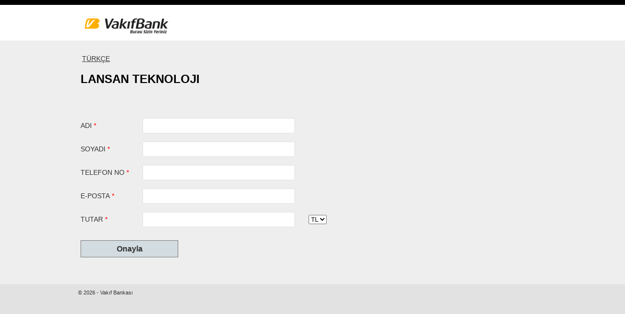

--- FILE ---
content_type: text/html; charset=utf-8
request_url: https://onlineodeme.vakifbank.com.tr/DonationUI/Donation/DataSave/e642757f-33a2-4195-9c07-d8642133b0cf
body_size: 15652
content:
<!DOCTYPE html>
<html lang="tr">
<head>
    <meta charset="utf-8" />
	<meta http-equiv="X-UA-Compatible" content="IE=8,9,10,11">
    <title></title>
    <link href="/DonationUI/favicon.ico" rel="shortcut icon" type="image/x-icon" />
    <meta name="viewport" content="width=device-width" />
    <link href="/DonationUI/Content/css?v=UssRXVFq8-PAoa8NSFKkcxi1g6QBOE3ZwUYdWN-Y13U1" rel="stylesheet"/>

    <script src="/DonationUI/bundles/modernizr?v=_crq2QUT7I_NAMAaEv7T-Hgr0jkqYYHmaNBKKo2em_Q1"></script>




</head>
<body>
    <header>
        <div class="content-wrapper">
            <div class="float-left">
                <p class="site-title">
                    <a href="http://www.vakifbank.com.tr">
                        <img src="/DonationUI/Images/img_logo.png" alt="Error" />
                    </a>
                </p>
            </div>
            <div class="float-right">
                <nav>
                    <ul id="menu">
                    </ul>
                </nav>
            </div>
        </div>
    </header>
    <div id="body">
        
        <section class="content-wrapper main-content clear-fix">
            
<script type="text/javascript">

    function enableDisableInstallmentCount() {
        var v = $("#SelectedPaymentType option:selected").val();
        if (v === "0" || v === "") {
            $('.installmentCount').hide();
        } else {
            $('.installmentCount').show();
        }
    }

    function ValidateNumber(e) {
        var evt = (e) ? e : window.event;
        var charCode = (evt.keyCode) ? evt.keyCode : evt.which;
        if ((charCode >= 48 && charCode <= 57) || (charCode >= 96 && charCode <= 105) || charCode <= 31) {
            return true;
        }
        return false;
    };
    function ValidatePhone(e) {
        var evt = (e) ? e : window.event;
        var charCode = (evt.keyCode) ? evt.keyCode : evt.which;
        if ((charCode >= 48 && charCode <= 57) || (charCode >= 96 && charCode <= 105) || charCode <= 31) {
            return true;
        }
        return false;
    };

    function ValidateEmail(e) {
        //    var emailReg = new RegExp(/^([\w-\.]+)@((\[[0-9]{1,3}\.[0-9]{1,3}\.[0-9]{1,3}\.)|(([\w-]+\.)+))([a-zA-Z]{2,4}|[0-9]{1,3})(\]?)$/);
        //var valid = emailReg.test(e.srcElement.value);


        // if (!valid) {
        //     e.srcElement.className = "input-validation-error";
        //     }
    };

    function ValidateAmount(e) {
        var evt = (e) ? e : window.event;
        var charCode = (evt.keyCode) ? evt.keyCode : evt.which;
        if ((charCode >= 48 && charCode <= 57) || (charCode >= 96 && charCode <= 105) || charCode <= 31 || charCode == 190) {
            return true;
        }
        return false;
    };

</script>

<a href="/DonationUI/Donation/DataSave/e642757f-33a2-4195-9c07-d8642133b0cf?languageCode=tr-TR">T&#220;RK&#199;E</a><form action="/DonationUI/Donation/DataSave/e642757f-33a2-4195-9c07-d8642133b0cf" method="post">    <h2>LANSAN TEKNOLOJI<input id="PageTitle" name="PageTitle" type="hidden" value="LANSAN TEKNOLOJI" /></h2>
    <h2>&nbsp;</h2>
    <fieldset>
        <legend></legend>
        <table id="detailForm">
            <input id="PageCode" name="PageCode" type="hidden" value="e642757f-33a2-4195-9c07-d8642133b0cf" />
            <input data-val="true" data-val-required="&#39;Page Id&#39; required." id="PageId" name="PageId" type="hidden" value="57" />
            
                    <tr>
                        <td>
                                <p class="content-label required">ADI</p>

                            <input data-val="true" data-val-required="&#39;PageContentId&#39; required." id="PageContentList_0__PageContentId" name="PageContentList[0].PageContentId" type="hidden" value="179" />
                            <input id="PageContentList_0__PageContentLabel" name="PageContentList[0].PageContentLabel" type="hidden" value="ADI" />
                            <input data-val="true" data-val-required="&#39;IsAmountColumn&#39; required." id="PageContentList_0__IsAmountColumn" name="PageContentList[0].IsAmountColumn" type="hidden" value="False" />
                            <input data-val="true" data-val-required="&#39;IsCountColumn&#39; required." id="PageContentList_0__IsCountColumn" name="PageContentList[0].IsCountColumn" type="hidden" value="False" />
                            <input id="PageContentList_0__Content_ContentCode" name="PageContentList[0].Content.ContentCode" type="hidden" value="TextBox" />
                            <input data-val="true" data-val-required="&#39;IsRequired&#39; required." id="PageContentList_0__IsRequired" name="PageContentList[0].IsRequired" type="hidden" value="True" />
                            <input data-val="true" data-val-required="&#39;ShowPaymentType&#39; required." id="ShowPaymentType" name="ShowPaymentType" type="hidden" value="False" />

                        </td>
                        <td>
<input id="PageContentList_0__SelectedValue" name="PageContentList[0].SelectedValue" type="text" value="" />                        </td>
                        <td>
                            <span class="field-validation-valid" data-valmsg-for="PageContentList[0].SelectedValue" data-valmsg-replace="true"></span>
                        </td>

                    </tr>
                    <tr>
                        <td>
                                <p class="content-label required">SOYADI</p>

                            <input data-val="true" data-val-required="&#39;PageContentId&#39; required." id="PageContentList_1__PageContentId" name="PageContentList[1].PageContentId" type="hidden" value="180" />
                            <input id="PageContentList_1__PageContentLabel" name="PageContentList[1].PageContentLabel" type="hidden" value="SOYADI" />
                            <input data-val="true" data-val-required="&#39;IsAmountColumn&#39; required." id="PageContentList_1__IsAmountColumn" name="PageContentList[1].IsAmountColumn" type="hidden" value="False" />
                            <input data-val="true" data-val-required="&#39;IsCountColumn&#39; required." id="PageContentList_1__IsCountColumn" name="PageContentList[1].IsCountColumn" type="hidden" value="False" />
                            <input id="PageContentList_1__Content_ContentCode" name="PageContentList[1].Content.ContentCode" type="hidden" value="TextBox" />
                            <input data-val="true" data-val-required="&#39;IsRequired&#39; required." id="PageContentList_1__IsRequired" name="PageContentList[1].IsRequired" type="hidden" value="True" />
                            <input id="ShowPaymentType" name="ShowPaymentType" type="hidden" value="False" />

                        </td>
                        <td>
<input id="PageContentList_1__SelectedValue" name="PageContentList[1].SelectedValue" type="text" value="" />                        </td>
                        <td>
                            <span class="field-validation-valid" data-valmsg-for="PageContentList[1].SelectedValue" data-valmsg-replace="true"></span>
                        </td>

                    </tr>
                    <tr>
                        <td>
                                <p class="content-label required">TELEFON NO</p>

                            <input data-val="true" data-val-required="&#39;PageContentId&#39; required." id="PageContentList_2__PageContentId" name="PageContentList[2].PageContentId" type="hidden" value="181" />
                            <input id="PageContentList_2__PageContentLabel" name="PageContentList[2].PageContentLabel" type="hidden" value="TELEFON NO" />
                            <input data-val="true" data-val-required="&#39;IsAmountColumn&#39; required." id="PageContentList_2__IsAmountColumn" name="PageContentList[2].IsAmountColumn" type="hidden" value="False" />
                            <input data-val="true" data-val-required="&#39;IsCountColumn&#39; required." id="PageContentList_2__IsCountColumn" name="PageContentList[2].IsCountColumn" type="hidden" value="False" />
                            <input id="PageContentList_2__Content_ContentCode" name="PageContentList[2].Content.ContentCode" type="hidden" value="PhoneBox" />
                            <input data-val="true" data-val-required="&#39;IsRequired&#39; required." id="PageContentList_2__IsRequired" name="PageContentList[2].IsRequired" type="hidden" value="True" />
                            <input id="ShowPaymentType" name="ShowPaymentType" type="hidden" value="False" />

                        </td>
                        <td>
<input id="PageContentList_2__SelectedValue" name="PageContentList[2].SelectedValue" onkeydown="return ValidatePhone(event);" type="text" value="" />                        </td>
                        <td>
                            <span class="field-validation-valid" data-valmsg-for="PageContentList[2].SelectedValue" data-valmsg-replace="true"></span>
                        </td>

                    </tr>
                    <tr>
                        <td>
                                <p class="content-label required">E-POSTA</p>

                            <input data-val="true" data-val-required="&#39;PageContentId&#39; required." id="PageContentList_3__PageContentId" name="PageContentList[3].PageContentId" type="hidden" value="182" />
                            <input id="PageContentList_3__PageContentLabel" name="PageContentList[3].PageContentLabel" type="hidden" value="E-POSTA" />
                            <input data-val="true" data-val-required="&#39;IsAmountColumn&#39; required." id="PageContentList_3__IsAmountColumn" name="PageContentList[3].IsAmountColumn" type="hidden" value="False" />
                            <input data-val="true" data-val-required="&#39;IsCountColumn&#39; required." id="PageContentList_3__IsCountColumn" name="PageContentList[3].IsCountColumn" type="hidden" value="False" />
                            <input id="PageContentList_3__Content_ContentCode" name="PageContentList[3].Content.ContentCode" type="hidden" value="EmailBox" />
                            <input data-val="true" data-val-required="&#39;IsRequired&#39; required." id="PageContentList_3__IsRequired" name="PageContentList[3].IsRequired" type="hidden" value="True" />
                            <input id="ShowPaymentType" name="ShowPaymentType" type="hidden" value="False" />

                        </td>
                        <td>
<input id="PageContentList_3__SelectedValue" name="PageContentList[3].SelectedValue" onkeydown="return ValidateEmail(event);" type="text" value="" />                        </td>
                        <td>
                            <span class="field-validation-valid" data-valmsg-for="PageContentList[3].SelectedValue" data-valmsg-replace="true"></span>
                        </td>

                    </tr>
                    <tr>
                        <td>
                                <p class="content-label required">TUTAR</p>

                            <input data-val="true" data-val-required="&#39;PageContentId&#39; required." id="PageContentList_4__PageContentId" name="PageContentList[4].PageContentId" type="hidden" value="183" />
                            <input id="PageContentList_4__PageContentLabel" name="PageContentList[4].PageContentLabel" type="hidden" value="TUTAR" />
                            <input data-val="true" data-val-required="&#39;IsAmountColumn&#39; required." id="PageContentList_4__IsAmountColumn" name="PageContentList[4].IsAmountColumn" type="hidden" value="True" />
                            <input data-val="true" data-val-required="&#39;IsCountColumn&#39; required." id="PageContentList_4__IsCountColumn" name="PageContentList[4].IsCountColumn" type="hidden" value="False" />
                            <input id="PageContentList_4__Content_ContentCode" name="PageContentList[4].Content.ContentCode" type="hidden" value="AmountBox" />
                            <input data-val="true" data-val-required="&#39;IsRequired&#39; required." id="PageContentList_4__IsRequired" name="PageContentList[4].IsRequired" type="hidden" value="True" />
                            <input id="ShowPaymentType" name="ShowPaymentType" type="hidden" value="False" />

                        </td>
                        <td>
<input id="PageContentList_4__SelectedValue" name="PageContentList[4].SelectedValue" onkeydown="return ValidateAmount(event);" type="text" value="" />                        </td>
                        <td>
                            <span class="field-validation-valid" data-valmsg-for="PageContentList[4].SelectedValue" data-valmsg-replace="true"></span>
<select id="PageContentList_4__SelectedCurrency" name="PageContentList[4].SelectedCurrency"><option selected="selected" value="949">TL</option>
</select>                        </td>

                    </tr>
            <input id="LanguageCode" name="LanguageCode" type="hidden" value="tr-TR" />
        </table>
        <p>
                <input style="width:200px" type="submit" value="Onayla" />
        </p>
    </fieldset>
<input data-val="true" data-val-required="&#39;CurrencyId&#39; required." id="PageCurrencyList_0__CurrencyCode_CurrencyId" name="PageCurrencyList[0].CurrencyCode.CurrencyId" type="hidden" value="949" /><input id="PageCurrencyList_0__CurrencyCode_CurrencyName" name="PageCurrencyList[0].CurrencyCode.CurrencyName" type="hidden" value="TL" /><input data-val="true" data-val-required="&#39;IsActive&#39; required." id="PageCurrencyList_0__IsActive" name="PageCurrencyList[0].IsActive" type="hidden" value="True" /></form>

        </section>
    </div>
    <footer>
        <div class="content-wrapper">
            <div class="float-left">
                <p>&copy; 2026 - Vakıf Bankası</p>
            </div>
        </div>
    </footer>

    <script src="/DonationUI/bundles/jquery?v=4o7F928qzQltpCPv9krs4QpJL8yZczqgGwMwGDK80Rg1"></script>

    
    <script src="/DonationUI/bundles/jqueryval?v=v2CxqQOX1_BaSr9Arzk8aYt2tgC1nmN6NVzko2Ra-Kg1"></script>

    <style>
        .content-label.required:after {
            color: red;
            content: " *";
        }
    </style>

    <script type="text/javascript">
        $(document).ready(function () {

            var v = $("#SelectedPaymentType option:selected").val();
            if (v === "0" || v === "") {
                $('.installmentCount').hide();
            }
            else {
                $('.installmentCount').show();
            }

            setTimeout(function () {

                var image = new Image();

                image.onload = function () {
                    $("#imagepreview").removeAttr("width");
                    $("#imagepreview").removeAttr("height");

                    $("#imagepreview").css('display', 'block');

                    var width = image.width;
                    var height = image.height;
                    var targetWidth = Math.round(60 * width / height);
                    $("#imagepreview").attr("width", targetWidth);
                    $("#imagepreview").attr("height", 60);
                };
                if ($('#PageLogo').val())
                    image.src = $('#PageLogo').val();
            }, 100);
        });

    </script>

</body>
</html>
